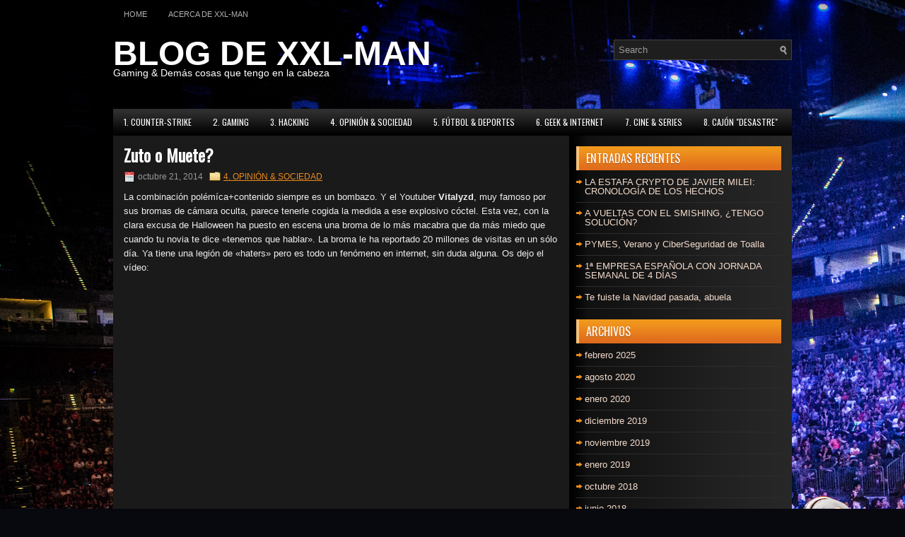

--- FILE ---
content_type: text/html; charset=UTF-8
request_url: http://www.xxlman.es/zuto-o-muete/
body_size: 33201
content:
 <!DOCTYPE html><html xmlns="http://www.w3.org/1999/xhtml" lang="es">
<head profile="http://gmpg.org/xfn/11">
<meta http-equiv="Content-Type" content="text/html; charset=UTF-8" />

<meta name="viewport" content="width=device-width, initial-scale=1.0" />

<link rel="stylesheet" href="http://www.xxlman.es/wp-content/themes/iGaming/lib/css/reset.css" type="text/css" media="screen, projection" />
<link rel="stylesheet" href="http://www.xxlman.es/wp-content/themes/iGaming/lib/css/defaults.css" type="text/css" media="screen, projection" />
<!--[if lt IE 8]><link rel="stylesheet" href="http://www.xxlman.es/wp-content/themes/iGaming/lib/css/ie.css" type="text/css" media="screen, projection" /><![endif]-->

<link rel="stylesheet" href="http://www.xxlman.es/wp-content/themes/iGaming/style.css" type="text/css" media="screen, projection" />

<title>Zuto o Muete? &#8211; Blog de XXL-MAN</title>
<meta name='robots' content='max-image-preview:large' />
	<style>img:is([sizes="auto" i], [sizes^="auto," i]) { contain-intrinsic-size: 3000px 1500px }</style>
	<script type="text/javascript">
/* <![CDATA[ */
window._wpemojiSettings = {"baseUrl":"https:\/\/s.w.org\/images\/core\/emoji\/15.0.3\/72x72\/","ext":".png","svgUrl":"https:\/\/s.w.org\/images\/core\/emoji\/15.0.3\/svg\/","svgExt":".svg","source":{"concatemoji":"http:\/\/www.xxlman.es\/wp-includes\/js\/wp-emoji-release.min.js?ver=6.7.2"}};
/*! This file is auto-generated */
!function(i,n){var o,s,e;function c(e){try{var t={supportTests:e,timestamp:(new Date).valueOf()};sessionStorage.setItem(o,JSON.stringify(t))}catch(e){}}function p(e,t,n){e.clearRect(0,0,e.canvas.width,e.canvas.height),e.fillText(t,0,0);var t=new Uint32Array(e.getImageData(0,0,e.canvas.width,e.canvas.height).data),r=(e.clearRect(0,0,e.canvas.width,e.canvas.height),e.fillText(n,0,0),new Uint32Array(e.getImageData(0,0,e.canvas.width,e.canvas.height).data));return t.every(function(e,t){return e===r[t]})}function u(e,t,n){switch(t){case"flag":return n(e,"\ud83c\udff3\ufe0f\u200d\u26a7\ufe0f","\ud83c\udff3\ufe0f\u200b\u26a7\ufe0f")?!1:!n(e,"\ud83c\uddfa\ud83c\uddf3","\ud83c\uddfa\u200b\ud83c\uddf3")&&!n(e,"\ud83c\udff4\udb40\udc67\udb40\udc62\udb40\udc65\udb40\udc6e\udb40\udc67\udb40\udc7f","\ud83c\udff4\u200b\udb40\udc67\u200b\udb40\udc62\u200b\udb40\udc65\u200b\udb40\udc6e\u200b\udb40\udc67\u200b\udb40\udc7f");case"emoji":return!n(e,"\ud83d\udc26\u200d\u2b1b","\ud83d\udc26\u200b\u2b1b")}return!1}function f(e,t,n){var r="undefined"!=typeof WorkerGlobalScope&&self instanceof WorkerGlobalScope?new OffscreenCanvas(300,150):i.createElement("canvas"),a=r.getContext("2d",{willReadFrequently:!0}),o=(a.textBaseline="top",a.font="600 32px Arial",{});return e.forEach(function(e){o[e]=t(a,e,n)}),o}function t(e){var t=i.createElement("script");t.src=e,t.defer=!0,i.head.appendChild(t)}"undefined"!=typeof Promise&&(o="wpEmojiSettingsSupports",s=["flag","emoji"],n.supports={everything:!0,everythingExceptFlag:!0},e=new Promise(function(e){i.addEventListener("DOMContentLoaded",e,{once:!0})}),new Promise(function(t){var n=function(){try{var e=JSON.parse(sessionStorage.getItem(o));if("object"==typeof e&&"number"==typeof e.timestamp&&(new Date).valueOf()<e.timestamp+604800&&"object"==typeof e.supportTests)return e.supportTests}catch(e){}return null}();if(!n){if("undefined"!=typeof Worker&&"undefined"!=typeof OffscreenCanvas&&"undefined"!=typeof URL&&URL.createObjectURL&&"undefined"!=typeof Blob)try{var e="postMessage("+f.toString()+"("+[JSON.stringify(s),u.toString(),p.toString()].join(",")+"));",r=new Blob([e],{type:"text/javascript"}),a=new Worker(URL.createObjectURL(r),{name:"wpTestEmojiSupports"});return void(a.onmessage=function(e){c(n=e.data),a.terminate(),t(n)})}catch(e){}c(n=f(s,u,p))}t(n)}).then(function(e){for(var t in e)n.supports[t]=e[t],n.supports.everything=n.supports.everything&&n.supports[t],"flag"!==t&&(n.supports.everythingExceptFlag=n.supports.everythingExceptFlag&&n.supports[t]);n.supports.everythingExceptFlag=n.supports.everythingExceptFlag&&!n.supports.flag,n.DOMReady=!1,n.readyCallback=function(){n.DOMReady=!0}}).then(function(){return e}).then(function(){var e;n.supports.everything||(n.readyCallback(),(e=n.source||{}).concatemoji?t(e.concatemoji):e.wpemoji&&e.twemoji&&(t(e.twemoji),t(e.wpemoji)))}))}((window,document),window._wpemojiSettings);
/* ]]> */
</script>
<style id='wp-emoji-styles-inline-css' type='text/css'>

	img.wp-smiley, img.emoji {
		display: inline !important;
		border: none !important;
		box-shadow: none !important;
		height: 1em !important;
		width: 1em !important;
		margin: 0 0.07em !important;
		vertical-align: -0.1em !important;
		background: none !important;
		padding: 0 !important;
	}
</style>
<link rel='stylesheet' id='wp-block-library-css' href='http://www.xxlman.es/wp-includes/css/dist/block-library/style.min.css?ver=6.7.2' type='text/css' media='all' />
<style id='classic-theme-styles-inline-css' type='text/css'>
/*! This file is auto-generated */
.wp-block-button__link{color:#fff;background-color:#32373c;border-radius:9999px;box-shadow:none;text-decoration:none;padding:calc(.667em + 2px) calc(1.333em + 2px);font-size:1.125em}.wp-block-file__button{background:#32373c;color:#fff;text-decoration:none}
</style>
<style id='global-styles-inline-css' type='text/css'>
:root{--wp--preset--aspect-ratio--square: 1;--wp--preset--aspect-ratio--4-3: 4/3;--wp--preset--aspect-ratio--3-4: 3/4;--wp--preset--aspect-ratio--3-2: 3/2;--wp--preset--aspect-ratio--2-3: 2/3;--wp--preset--aspect-ratio--16-9: 16/9;--wp--preset--aspect-ratio--9-16: 9/16;--wp--preset--color--black: #000000;--wp--preset--color--cyan-bluish-gray: #abb8c3;--wp--preset--color--white: #ffffff;--wp--preset--color--pale-pink: #f78da7;--wp--preset--color--vivid-red: #cf2e2e;--wp--preset--color--luminous-vivid-orange: #ff6900;--wp--preset--color--luminous-vivid-amber: #fcb900;--wp--preset--color--light-green-cyan: #7bdcb5;--wp--preset--color--vivid-green-cyan: #00d084;--wp--preset--color--pale-cyan-blue: #8ed1fc;--wp--preset--color--vivid-cyan-blue: #0693e3;--wp--preset--color--vivid-purple: #9b51e0;--wp--preset--gradient--vivid-cyan-blue-to-vivid-purple: linear-gradient(135deg,rgba(6,147,227,1) 0%,rgb(155,81,224) 100%);--wp--preset--gradient--light-green-cyan-to-vivid-green-cyan: linear-gradient(135deg,rgb(122,220,180) 0%,rgb(0,208,130) 100%);--wp--preset--gradient--luminous-vivid-amber-to-luminous-vivid-orange: linear-gradient(135deg,rgba(252,185,0,1) 0%,rgba(255,105,0,1) 100%);--wp--preset--gradient--luminous-vivid-orange-to-vivid-red: linear-gradient(135deg,rgba(255,105,0,1) 0%,rgb(207,46,46) 100%);--wp--preset--gradient--very-light-gray-to-cyan-bluish-gray: linear-gradient(135deg,rgb(238,238,238) 0%,rgb(169,184,195) 100%);--wp--preset--gradient--cool-to-warm-spectrum: linear-gradient(135deg,rgb(74,234,220) 0%,rgb(151,120,209) 20%,rgb(207,42,186) 40%,rgb(238,44,130) 60%,rgb(251,105,98) 80%,rgb(254,248,76) 100%);--wp--preset--gradient--blush-light-purple: linear-gradient(135deg,rgb(255,206,236) 0%,rgb(152,150,240) 100%);--wp--preset--gradient--blush-bordeaux: linear-gradient(135deg,rgb(254,205,165) 0%,rgb(254,45,45) 50%,rgb(107,0,62) 100%);--wp--preset--gradient--luminous-dusk: linear-gradient(135deg,rgb(255,203,112) 0%,rgb(199,81,192) 50%,rgb(65,88,208) 100%);--wp--preset--gradient--pale-ocean: linear-gradient(135deg,rgb(255,245,203) 0%,rgb(182,227,212) 50%,rgb(51,167,181) 100%);--wp--preset--gradient--electric-grass: linear-gradient(135deg,rgb(202,248,128) 0%,rgb(113,206,126) 100%);--wp--preset--gradient--midnight: linear-gradient(135deg,rgb(2,3,129) 0%,rgb(40,116,252) 100%);--wp--preset--font-size--small: 13px;--wp--preset--font-size--medium: 20px;--wp--preset--font-size--large: 36px;--wp--preset--font-size--x-large: 42px;--wp--preset--spacing--20: 0.44rem;--wp--preset--spacing--30: 0.67rem;--wp--preset--spacing--40: 1rem;--wp--preset--spacing--50: 1.5rem;--wp--preset--spacing--60: 2.25rem;--wp--preset--spacing--70: 3.38rem;--wp--preset--spacing--80: 5.06rem;--wp--preset--shadow--natural: 6px 6px 9px rgba(0, 0, 0, 0.2);--wp--preset--shadow--deep: 12px 12px 50px rgba(0, 0, 0, 0.4);--wp--preset--shadow--sharp: 6px 6px 0px rgba(0, 0, 0, 0.2);--wp--preset--shadow--outlined: 6px 6px 0px -3px rgba(255, 255, 255, 1), 6px 6px rgba(0, 0, 0, 1);--wp--preset--shadow--crisp: 6px 6px 0px rgba(0, 0, 0, 1);}:where(.is-layout-flex){gap: 0.5em;}:where(.is-layout-grid){gap: 0.5em;}body .is-layout-flex{display: flex;}.is-layout-flex{flex-wrap: wrap;align-items: center;}.is-layout-flex > :is(*, div){margin: 0;}body .is-layout-grid{display: grid;}.is-layout-grid > :is(*, div){margin: 0;}:where(.wp-block-columns.is-layout-flex){gap: 2em;}:where(.wp-block-columns.is-layout-grid){gap: 2em;}:where(.wp-block-post-template.is-layout-flex){gap: 1.25em;}:where(.wp-block-post-template.is-layout-grid){gap: 1.25em;}.has-black-color{color: var(--wp--preset--color--black) !important;}.has-cyan-bluish-gray-color{color: var(--wp--preset--color--cyan-bluish-gray) !important;}.has-white-color{color: var(--wp--preset--color--white) !important;}.has-pale-pink-color{color: var(--wp--preset--color--pale-pink) !important;}.has-vivid-red-color{color: var(--wp--preset--color--vivid-red) !important;}.has-luminous-vivid-orange-color{color: var(--wp--preset--color--luminous-vivid-orange) !important;}.has-luminous-vivid-amber-color{color: var(--wp--preset--color--luminous-vivid-amber) !important;}.has-light-green-cyan-color{color: var(--wp--preset--color--light-green-cyan) !important;}.has-vivid-green-cyan-color{color: var(--wp--preset--color--vivid-green-cyan) !important;}.has-pale-cyan-blue-color{color: var(--wp--preset--color--pale-cyan-blue) !important;}.has-vivid-cyan-blue-color{color: var(--wp--preset--color--vivid-cyan-blue) !important;}.has-vivid-purple-color{color: var(--wp--preset--color--vivid-purple) !important;}.has-black-background-color{background-color: var(--wp--preset--color--black) !important;}.has-cyan-bluish-gray-background-color{background-color: var(--wp--preset--color--cyan-bluish-gray) !important;}.has-white-background-color{background-color: var(--wp--preset--color--white) !important;}.has-pale-pink-background-color{background-color: var(--wp--preset--color--pale-pink) !important;}.has-vivid-red-background-color{background-color: var(--wp--preset--color--vivid-red) !important;}.has-luminous-vivid-orange-background-color{background-color: var(--wp--preset--color--luminous-vivid-orange) !important;}.has-luminous-vivid-amber-background-color{background-color: var(--wp--preset--color--luminous-vivid-amber) !important;}.has-light-green-cyan-background-color{background-color: var(--wp--preset--color--light-green-cyan) !important;}.has-vivid-green-cyan-background-color{background-color: var(--wp--preset--color--vivid-green-cyan) !important;}.has-pale-cyan-blue-background-color{background-color: var(--wp--preset--color--pale-cyan-blue) !important;}.has-vivid-cyan-blue-background-color{background-color: var(--wp--preset--color--vivid-cyan-blue) !important;}.has-vivid-purple-background-color{background-color: var(--wp--preset--color--vivid-purple) !important;}.has-black-border-color{border-color: var(--wp--preset--color--black) !important;}.has-cyan-bluish-gray-border-color{border-color: var(--wp--preset--color--cyan-bluish-gray) !important;}.has-white-border-color{border-color: var(--wp--preset--color--white) !important;}.has-pale-pink-border-color{border-color: var(--wp--preset--color--pale-pink) !important;}.has-vivid-red-border-color{border-color: var(--wp--preset--color--vivid-red) !important;}.has-luminous-vivid-orange-border-color{border-color: var(--wp--preset--color--luminous-vivid-orange) !important;}.has-luminous-vivid-amber-border-color{border-color: var(--wp--preset--color--luminous-vivid-amber) !important;}.has-light-green-cyan-border-color{border-color: var(--wp--preset--color--light-green-cyan) !important;}.has-vivid-green-cyan-border-color{border-color: var(--wp--preset--color--vivid-green-cyan) !important;}.has-pale-cyan-blue-border-color{border-color: var(--wp--preset--color--pale-cyan-blue) !important;}.has-vivid-cyan-blue-border-color{border-color: var(--wp--preset--color--vivid-cyan-blue) !important;}.has-vivid-purple-border-color{border-color: var(--wp--preset--color--vivid-purple) !important;}.has-vivid-cyan-blue-to-vivid-purple-gradient-background{background: var(--wp--preset--gradient--vivid-cyan-blue-to-vivid-purple) !important;}.has-light-green-cyan-to-vivid-green-cyan-gradient-background{background: var(--wp--preset--gradient--light-green-cyan-to-vivid-green-cyan) !important;}.has-luminous-vivid-amber-to-luminous-vivid-orange-gradient-background{background: var(--wp--preset--gradient--luminous-vivid-amber-to-luminous-vivid-orange) !important;}.has-luminous-vivid-orange-to-vivid-red-gradient-background{background: var(--wp--preset--gradient--luminous-vivid-orange-to-vivid-red) !important;}.has-very-light-gray-to-cyan-bluish-gray-gradient-background{background: var(--wp--preset--gradient--very-light-gray-to-cyan-bluish-gray) !important;}.has-cool-to-warm-spectrum-gradient-background{background: var(--wp--preset--gradient--cool-to-warm-spectrum) !important;}.has-blush-light-purple-gradient-background{background: var(--wp--preset--gradient--blush-light-purple) !important;}.has-blush-bordeaux-gradient-background{background: var(--wp--preset--gradient--blush-bordeaux) !important;}.has-luminous-dusk-gradient-background{background: var(--wp--preset--gradient--luminous-dusk) !important;}.has-pale-ocean-gradient-background{background: var(--wp--preset--gradient--pale-ocean) !important;}.has-electric-grass-gradient-background{background: var(--wp--preset--gradient--electric-grass) !important;}.has-midnight-gradient-background{background: var(--wp--preset--gradient--midnight) !important;}.has-small-font-size{font-size: var(--wp--preset--font-size--small) !important;}.has-medium-font-size{font-size: var(--wp--preset--font-size--medium) !important;}.has-large-font-size{font-size: var(--wp--preset--font-size--large) !important;}.has-x-large-font-size{font-size: var(--wp--preset--font-size--x-large) !important;}
:where(.wp-block-post-template.is-layout-flex){gap: 1.25em;}:where(.wp-block-post-template.is-layout-grid){gap: 1.25em;}
:where(.wp-block-columns.is-layout-flex){gap: 2em;}:where(.wp-block-columns.is-layout-grid){gap: 2em;}
:root :where(.wp-block-pullquote){font-size: 1.5em;line-height: 1.6;}
</style>
<script type="text/javascript" src="http://www.xxlman.es/wp-includes/js/jquery/jquery.min.js?ver=3.7.1" id="jquery-core-js"></script>
<script type="text/javascript" src="http://www.xxlman.es/wp-includes/js/jquery/jquery-migrate.min.js?ver=3.4.1" id="jquery-migrate-js"></script>
<script type="text/javascript" src="http://www.xxlman.es/wp-content/themes/iGaming/lib/js/superfish.js?ver=6.7.2" id="superfish-js"></script>
<script type="text/javascript" src="http://www.xxlman.es/wp-content/themes/iGaming/lib/js/jquery.mobilemenu.js?ver=6.7.2" id="mobilemenu-js"></script>
<link rel="https://api.w.org/" href="http://www.xxlman.es/wp-json/" /><link rel="alternate" title="JSON" type="application/json" href="http://www.xxlman.es/wp-json/wp/v2/posts/61" /><link rel="EditURI" type="application/rsd+xml" title="RSD" href="http://www.xxlman.es/xmlrpc.php?rsd" />

<link rel="canonical" href="http://www.xxlman.es/zuto-o-muete/" />
<link rel='shortlink' href='http://www.xxlman.es/?p=61' />
<link rel="alternate" title="oEmbed (JSON)" type="application/json+oembed" href="http://www.xxlman.es/wp-json/oembed/1.0/embed?url=http%3A%2F%2Fwww.xxlman.es%2Fzuto-o-muete%2F" />
<link rel="alternate" title="oEmbed (XML)" type="text/xml+oembed" href="http://www.xxlman.es/wp-json/oembed/1.0/embed?url=http%3A%2F%2Fwww.xxlman.es%2Fzuto-o-muete%2F&#038;format=xml" />
<link rel="shortcut icon" href="https://www.xxlman.es/wp-content/themes/gaming-black/images/favicon.png" type="image/x-icon" />
<link rel="alternate" type="application/rss+xml" title="Blog de XXL-MAN RSS Feed" href="http://www.xxlman.es/feed/" />
<link rel="pingback" href="http://www.xxlman.es/xmlrpc.php" />
<style type="text/css">.recentcomments a{display:inline !important;padding:0 !important;margin:0 !important;}</style><style type="text/css" id="custom-background-css">
body.custom-background { background-image: url("http://www.xxlman.es/wp-content/uploads/2019/03/fondo.jpg"); background-position: left top; background-size: auto; background-repeat: no-repeat; background-attachment: fixed; }
</style>
	<link rel="icon" href="http://www.xxlman.es/wp-content/uploads/2019/11/cropped-XXL_magazine-1-32x32.png" sizes="32x32" />
<link rel="icon" href="http://www.xxlman.es/wp-content/uploads/2019/11/cropped-XXL_magazine-1-192x192.png" sizes="192x192" />
<link rel="apple-touch-icon" href="http://www.xxlman.es/wp-content/uploads/2019/11/cropped-XXL_magazine-1-180x180.png" />
<meta name="msapplication-TileImage" content="http://www.xxlman.es/wp-content/uploads/2019/11/cropped-XXL_magazine-1-270x270.png" />
		<style type="text/css" id="wp-custom-css">
			.site-info { display: none; }		</style>
		
</head>

<body class="post-template-default single single-post postid-61 single-format-standard custom-background">

<div id="container">

            <div class="clearfix">
            			        <div class="menu-primary-container">
			<ul class="menus menu-primary">
                <li ><a href="http://www.xxlman.es">Home</a></li>
				<li class="page_item page-item-2"><a href="http://www.xxlman.es/about/">Acerca de XXL-MAN</a></li>
			</ul>
		</div>
                      <!--.primary menu--> 	
                </div>
        

    <div id="header">
    
        <div class="logo">
         
             
                <h1 class="site_title"><a href="http://www.xxlman.es">BLOG DE XXL-MAN</a></h1>
             
            
             
                <h2 class="site_description">Gaming & Demás cosas que tengo en la cabeza</h2>
             
         
        </div><!-- .logo -->

        <div class="header-right">
            <div id="topsearch">
                 
<div id="search" title="Type and hit enter">
    <form method="get" id="searchform" action="http://www.xxlman.es/"> 
        <input type="text" value="Search" 
            name="s" id="s"  onblur="if (this.value == '')  {this.value = 'Search';}"  
            onfocus="if (this.value == 'Search') {this.value = '';}" 
        />
    </form>
</div><!-- #search -->            </div>
        </div><!-- .header-right -->
        
    </div><!-- #header -->
    
            <div class="clearfix">
            			        <div class="menu-secondary-container">
			<ul class="menus menu-secondary">
					<li class="cat-item cat-item-7"><a href="http://www.xxlman.es/category/counter-strike-global-offensive/">1. COUNTER-STRIKE</a>
</li>
	<li class="cat-item cat-item-4"><a href="http://www.xxlman.es/category/gaming/">2. GAMING</a>
</li>
	<li class="cat-item cat-item-11"><a href="http://www.xxlman.es/category/hacking/" title="Hacking y Seguridad de los datos.">3. HACKING</a>
</li>
	<li class="cat-item cat-item-5"><a href="http://www.xxlman.es/category/opinion-sociedad/">4. OPINIÓN &amp; SOCIEDAD</a>
</li>
	<li class="cat-item cat-item-1"><a href="http://www.xxlman.es/category/futbol-deportes/">5. FÚTBOL &amp; DEPORTES</a>
</li>
	<li class="cat-item cat-item-10"><a href="http://www.xxlman.es/category/geek-internet/">6. GEEK &amp; INTERNET</a>
</li>
	<li class="cat-item cat-item-9"><a href="http://www.xxlman.es/category/5-cine-series/">7. CINE &amp; SERIES</a>
</li>
	<li class="cat-item cat-item-8"><a href="http://www.xxlman.es/category/cajon-desastre/">8. CAJÓN &quot;DESASTRE&quot;</a>
</li>
			</ul>
		</div>
                      <!--.secondary menu--> 	
                </div>
    
    <div id="main">
    
            
        <div id="content">
            
                    
            
    <div class="post post-single clearfix post-61 type-post status-publish format-standard hentry category-opinion-sociedad" id="post-61">
    
        <h2 class="title">Zuto o Muete?</h2>
        
                
        <div class="postmeta-primary">

            <span class="meta_date">octubre 21, 2014</span>
           &nbsp;  <span class="meta_categories"><a href="http://www.xxlman.es/category/opinion-sociedad/" rel="category tag">4. OPINIÓN &amp; SOCIEDAD</a></span>

             
        </div>
        
        <div class="entry clearfix">
            
            <p>La combinación polémíca+contenido siempre es un bombazo. Y el Youtuber <strong>Vitalyzd</strong>, muy famoso por sus bromas de cámara oculta, parece tenerle cogida la medida a ese explosivo cóctel. Esta vez, con la clara excusa de Halloween ha puesto en escena una broma de lo más macabra que da más miedo que cuando tu novia te dice «tenemos que hablar». La broma le ha reportado 20 millones de visitas en un sólo día. Ya tiene una legión de «haters» pero es todo un fenómeno en internet, sin duda alguna. Os dejo el vídeo:</p>
<p><iframe width="560" height="315" src="//www.youtube.com/embed/oFMsqrG9RWg" frameborder="0" allowfullscreen></iframe></p>
    
        </div>
        
         
        
    
    </div><!-- Post ID 61 -->
    
                
                    
        </div><!-- #content -->
    
        
<div id="sidebar-primary">

    
		<ul class="widget-container"><li id="recent-posts-2" class="widget widget_recent_entries">
		<h3 class="widgettitle">Entradas recientes</h3>
		<ul>
											<li>
					<a href="http://www.xxlman.es/la-estafa-crypto-de-javier-milei-cronologia-de-los-hechos/">LA ESTAFA CRYPTO DE JAVIER MILEI: CRONOLOGÍA DE LOS HECHOS</a>
									</li>
											<li>
					<a href="http://www.xxlman.es/a-vueltas-con-el-smishing-tengo-solucion/">A VUELTAS CON EL SMISHING, ¿TENGO SOLUCIÓN?</a>
									</li>
											<li>
					<a href="http://www.xxlman.es/pymes-verano-y-ciberseguridad-de-toalla/">PYMES, Verano y CiberSeguridad de Toalla</a>
									</li>
											<li>
					<a href="http://www.xxlman.es/1a-empresa-espanola-con-jornada-semanal-de-4-dias/">1ª EMPRESA ESPAÑOLA CON JORNADA SEMANAL DE 4 DÍAS</a>
									</li>
											<li>
					<a href="http://www.xxlman.es/te-fuiste-la-navidad-pasada-abuela/">Te fuiste la Navidad pasada, abuela</a>
									</li>
					</ul>

		</li></ul><ul class="widget-container"><li id="archives-2" class="widget widget_archive"><h3 class="widgettitle">Archivos</h3>
			<ul>
					<li><a href='http://www.xxlman.es/2025/02/'>febrero 2025</a></li>
	<li><a href='http://www.xxlman.es/2020/08/'>agosto 2020</a></li>
	<li><a href='http://www.xxlman.es/2020/01/'>enero 2020</a></li>
	<li><a href='http://www.xxlman.es/2019/12/'>diciembre 2019</a></li>
	<li><a href='http://www.xxlman.es/2019/11/'>noviembre 2019</a></li>
	<li><a href='http://www.xxlman.es/2019/01/'>enero 2019</a></li>
	<li><a href='http://www.xxlman.es/2018/10/'>octubre 2018</a></li>
	<li><a href='http://www.xxlman.es/2018/06/'>junio 2018</a></li>
	<li><a href='http://www.xxlman.es/2018/05/'>mayo 2018</a></li>
	<li><a href='http://www.xxlman.es/2018/02/'>febrero 2018</a></li>
	<li><a href='http://www.xxlman.es/2018/01/'>enero 2018</a></li>
	<li><a href='http://www.xxlman.es/2017/11/'>noviembre 2017</a></li>
	<li><a href='http://www.xxlman.es/2017/10/'>octubre 2017</a></li>
	<li><a href='http://www.xxlman.es/2017/09/'>septiembre 2017</a></li>
	<li><a href='http://www.xxlman.es/2017/08/'>agosto 2017</a></li>
	<li><a href='http://www.xxlman.es/2017/07/'>julio 2017</a></li>
	<li><a href='http://www.xxlman.es/2017/06/'>junio 2017</a></li>
	<li><a href='http://www.xxlman.es/2017/05/'>mayo 2017</a></li>
	<li><a href='http://www.xxlman.es/2015/03/'>marzo 2015</a></li>
	<li><a href='http://www.xxlman.es/2015/02/'>febrero 2015</a></li>
	<li><a href='http://www.xxlman.es/2015/01/'>enero 2015</a></li>
	<li><a href='http://www.xxlman.es/2014/12/'>diciembre 2014</a></li>
	<li><a href='http://www.xxlman.es/2014/11/'>noviembre 2014</a></li>
	<li><a href='http://www.xxlman.es/2014/10/'>octubre 2014</a></li>
			</ul>

			</li></ul><ul class="widget-container"><li id="categories-2" class="widget widget_categories"><h3 class="widgettitle">Categorías</h3>
			<ul>
					<li class="cat-item cat-item-7"><a href="http://www.xxlman.es/category/counter-strike-global-offensive/">1. COUNTER-STRIKE</a>
</li>
	<li class="cat-item cat-item-4"><a href="http://www.xxlman.es/category/gaming/">2. GAMING</a>
</li>
	<li class="cat-item cat-item-11"><a href="http://www.xxlman.es/category/hacking/">3. HACKING</a>
</li>
	<li class="cat-item cat-item-5"><a href="http://www.xxlman.es/category/opinion-sociedad/">4. OPINIÓN &amp; SOCIEDAD</a>
</li>
	<li class="cat-item cat-item-1"><a href="http://www.xxlman.es/category/futbol-deportes/">5. FÚTBOL &amp; DEPORTES</a>
</li>
	<li class="cat-item cat-item-10"><a href="http://www.xxlman.es/category/geek-internet/">6. GEEK &amp; INTERNET</a>
</li>
	<li class="cat-item cat-item-9"><a href="http://www.xxlman.es/category/5-cine-series/">7. CINE &amp; SERIES</a>
</li>
	<li class="cat-item cat-item-8"><a href="http://www.xxlman.es/category/cajon-desastre/">8. CAJÓN &quot;DESASTRE&quot;</a>
</li>
			</ul>

			</li></ul><ul class="widget-container"><li id="meta-2" class="widget widget_meta"><h3 class="widgettitle">Meta</h3>
		<ul>
						<li><a href="http://www.xxlman.es/wp-login.php">Acceder</a></li>
			<li><a href="http://www.xxlman.es/feed/">Feed de entradas</a></li>
			<li><a href="http://www.xxlman.es/comments/feed/">Feed de comentarios</a></li>

			<li><a href="https://es.wordpress.org/">WordPress.org</a></li>
		</ul>

		</li></ul>
		<ul class="widget-container"><li id="recent-posts-2" class="widget widget_recent_entries">
		<h3 class="widgettitle">Entradas recientes</h3>
		<ul>
											<li>
					<a href="http://www.xxlman.es/la-estafa-crypto-de-javier-milei-cronologia-de-los-hechos/">LA ESTAFA CRYPTO DE JAVIER MILEI: CRONOLOGÍA DE LOS HECHOS</a>
									</li>
											<li>
					<a href="http://www.xxlman.es/a-vueltas-con-el-smishing-tengo-solucion/">A VUELTAS CON EL SMISHING, ¿TENGO SOLUCIÓN?</a>
									</li>
											<li>
					<a href="http://www.xxlman.es/pymes-verano-y-ciberseguridad-de-toalla/">PYMES, Verano y CiberSeguridad de Toalla</a>
									</li>
											<li>
					<a href="http://www.xxlman.es/1a-empresa-espanola-con-jornada-semanal-de-4-dias/">1ª EMPRESA ESPAÑOLA CON JORNADA SEMANAL DE 4 DÍAS</a>
									</li>
											<li>
					<a href="http://www.xxlman.es/te-fuiste-la-navidad-pasada-abuela/">Te fuiste la Navidad pasada, abuela</a>
									</li>
					</ul>

		</li></ul><ul class="widget-container"><li id="recent-comments-2" class="widget widget_recent_comments"><h3 class="widgettitle">Comentarios recientes</h3><ul id="recentcomments"></ul></li></ul><ul class="widget-container"><li id="archives-2" class="widget widget_archive"><h3 class="widgettitle">Archivos</h3>
			<ul>
					<li><a href='http://www.xxlman.es/2025/02/'>febrero 2025</a></li>
	<li><a href='http://www.xxlman.es/2020/08/'>agosto 2020</a></li>
	<li><a href='http://www.xxlman.es/2020/01/'>enero 2020</a></li>
	<li><a href='http://www.xxlman.es/2019/12/'>diciembre 2019</a></li>
	<li><a href='http://www.xxlman.es/2019/11/'>noviembre 2019</a></li>
	<li><a href='http://www.xxlman.es/2019/01/'>enero 2019</a></li>
	<li><a href='http://www.xxlman.es/2018/10/'>octubre 2018</a></li>
	<li><a href='http://www.xxlman.es/2018/06/'>junio 2018</a></li>
	<li><a href='http://www.xxlman.es/2018/05/'>mayo 2018</a></li>
	<li><a href='http://www.xxlman.es/2018/02/'>febrero 2018</a></li>
	<li><a href='http://www.xxlman.es/2018/01/'>enero 2018</a></li>
	<li><a href='http://www.xxlman.es/2017/11/'>noviembre 2017</a></li>
	<li><a href='http://www.xxlman.es/2017/10/'>octubre 2017</a></li>
	<li><a href='http://www.xxlman.es/2017/09/'>septiembre 2017</a></li>
	<li><a href='http://www.xxlman.es/2017/08/'>agosto 2017</a></li>
	<li><a href='http://www.xxlman.es/2017/07/'>julio 2017</a></li>
	<li><a href='http://www.xxlman.es/2017/06/'>junio 2017</a></li>
	<li><a href='http://www.xxlman.es/2017/05/'>mayo 2017</a></li>
	<li><a href='http://www.xxlman.es/2015/03/'>marzo 2015</a></li>
	<li><a href='http://www.xxlman.es/2015/02/'>febrero 2015</a></li>
	<li><a href='http://www.xxlman.es/2015/01/'>enero 2015</a></li>
	<li><a href='http://www.xxlman.es/2014/12/'>diciembre 2014</a></li>
	<li><a href='http://www.xxlman.es/2014/11/'>noviembre 2014</a></li>
	<li><a href='http://www.xxlman.es/2014/10/'>octubre 2014</a></li>
			</ul>

			</li></ul><ul class="widget-container"><li id="categories-2" class="widget widget_categories"><h3 class="widgettitle">Categorías</h3>
			<ul>
					<li class="cat-item cat-item-7"><a href="http://www.xxlman.es/category/counter-strike-global-offensive/">1. COUNTER-STRIKE</a>
</li>
	<li class="cat-item cat-item-4"><a href="http://www.xxlman.es/category/gaming/">2. GAMING</a>
</li>
	<li class="cat-item cat-item-11"><a href="http://www.xxlman.es/category/hacking/">3. HACKING</a>
</li>
	<li class="cat-item cat-item-5"><a href="http://www.xxlman.es/category/opinion-sociedad/">4. OPINIÓN &amp; SOCIEDAD</a>
</li>
	<li class="cat-item cat-item-1"><a href="http://www.xxlman.es/category/futbol-deportes/">5. FÚTBOL &amp; DEPORTES</a>
</li>
	<li class="cat-item cat-item-10"><a href="http://www.xxlman.es/category/geek-internet/">6. GEEK &amp; INTERNET</a>
</li>
	<li class="cat-item cat-item-9"><a href="http://www.xxlman.es/category/5-cine-series/">7. CINE &amp; SERIES</a>
</li>
	<li class="cat-item cat-item-8"><a href="http://www.xxlman.es/category/cajon-desastre/">8. CAJÓN &quot;DESASTRE&quot;</a>
</li>
			</ul>

			</li></ul><ul class="widget-container"><li id="meta-2" class="widget widget_meta"><h3 class="widgettitle">Meta</h3>
		<ul>
						<li><a href="http://www.xxlman.es/wp-login.php">Acceder</a></li>
			<li><a href="http://www.xxlman.es/feed/">Feed de entradas</a></li>
			<li><a href="http://www.xxlman.es/comments/feed/">Feed de comentarios</a></li>

			<li><a href="https://es.wordpress.org/">WordPress.org</a></li>
		</ul>

		</li></ul>    
</div><!-- #sidebar-primary -->        
                
    </div><!-- #main -->
    
    
    <div id="footer-widgets" class="clearfix">
                <div class="footer-widget-box">
            <ul class="widget-container"><li id="recent-comments-2" class="widget widget_recent_comments"><h3 class="widgettitle">Comentarios recientes</h3><ul id="recentcomments-2"></ul></li></ul>        </div>
        
        <div class="footer-widget-box">
                    </div>
        
        <div class="footer-widget-box footer-widget-box-last">
                    </div>
        
    </div>

    <div id="footer">
    
        <div id="copyrights">
             &copy; 2026  <a href="http://www.xxlman.es/">Blog de XXL-MAN</a> 
        </div>
        
                /* 
        <div id="credits"><a href="http://www.xxlman.es/"><strong>XXLMAN.ES</strong></a></div><!-- #credits -->
        */ ?>
    </div><!-- #footer -->
    
</div><!-- #container -->

<script type="text/javascript" src="http://www.xxlman.es/wp-includes/js/comment-reply.min.js?ver=6.7.2" id="comment-reply-js" async="async" data-wp-strategy="async"></script>
<script type="text/javascript" src="http://www.xxlman.es/wp-includes/js/hoverIntent.min.js?ver=1.10.2" id="hoverIntent-js"></script>

<script type='text/javascript'>
/* <![CDATA[ */
jQuery.noConflict();
jQuery(function(){ 
	jQuery('ul.menu-primary').superfish({ 
	animation: {opacity:'show'},
autoArrows:  true,
                dropShadows: false, 
                speed: 200,
                delay: 800
                });
            });
jQuery('.menu-primary-container').mobileMenu({
                defaultText: 'Menu',
                className: 'menu-primary-responsive',
                containerClass: 'menu-primary-responsive-container',
                subMenuDash: '&ndash;'
            });

jQuery(function(){ 
	jQuery('ul.menu-secondary').superfish({ 
	animation: {opacity:'show'},
autoArrows:  true,
                dropShadows: false, 
                speed: 200,
                delay: 800
                });
            });
jQuery('.menu-secondary-container').mobileMenu({
                defaultText: 'Navigation',
                className: 'menu-secondary-responsive',
                containerClass: 'menu-secondary-responsive-container',
                subMenuDash: '&ndash;'
            });

/* ]]> */
</script>
</body>
</html>